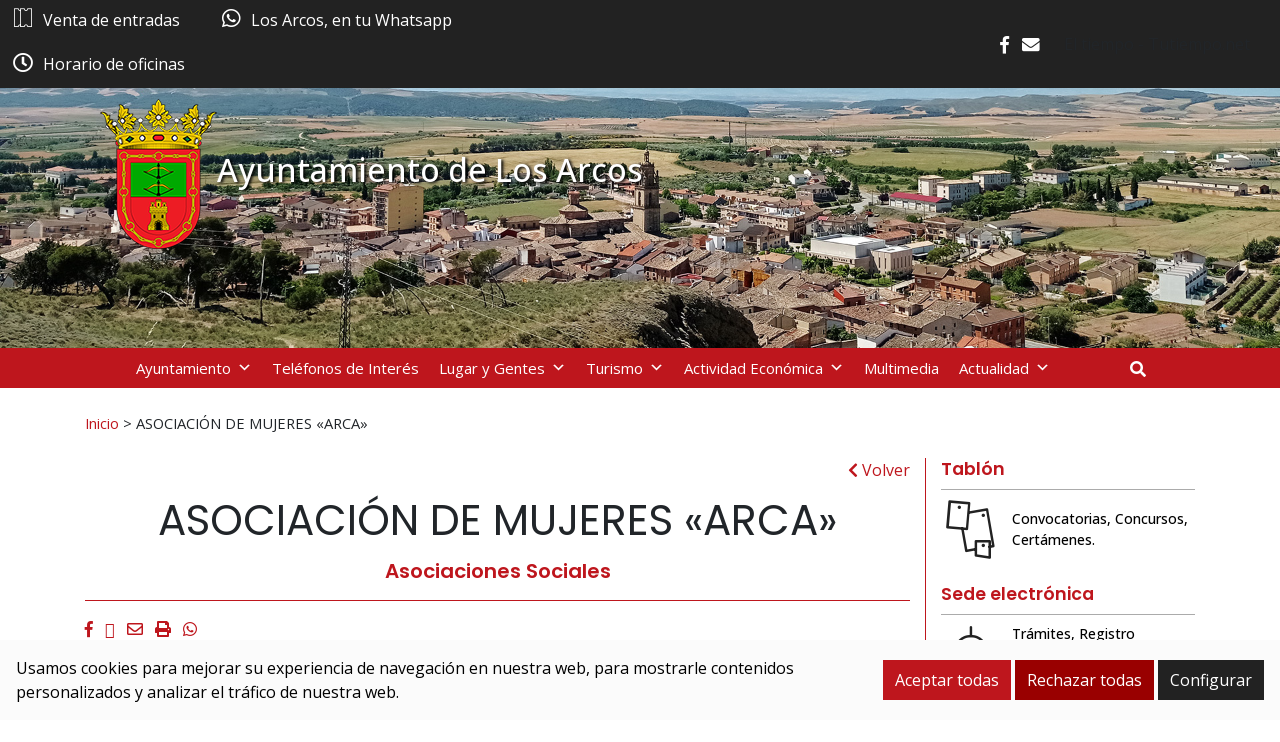

--- FILE ---
content_type: text/html; charset=UTF-8
request_url: https://www.losarcos.es/asociacion-de-mujeres-arca/
body_size: 15362
content:
<!DOCTYPE html><html
lang=es-ES><head><style>img.lazy{min-height:1px}</style><link
rel=preload href=https://www.losarcos.es/wp-content/plugins/w3-total-cache/pub/js/lazyload.min.js as=script><meta
charset="UTF-8"><meta
name="viewport" content="width=device-width, initial-scale=1"><link
rel=profile href=https://gmpg.org/xfn/11><meta
name='robots' content='index, follow, max-image-preview:large, max-snippet:-1, max-video-preview:-1'><link
rel=alternate hreflang=es href=https://www.losarcos.es/asociacion-de-mujeres-arca/ ><link
rel=alternate hreflang=x-default href=https://www.losarcos.es/asociacion-de-mujeres-arca/ ><style>/*<![CDATA[*/:root {
            --portales-animsa-primary: #be161d;
            --portales-animsa-secondary: #222222;
            --portales-animsa-primary-alt: ;
            --portales-animsa-secondary-alt: ;
            --portales-animsa-background-color: ;

            --portales-animsa-titulos: #be161d;
            --portales-animsa-titulos_hover: #222222;
            --portales-animsa-secciones: #be161d;
            --portales-animsa-fechas: #222222;
            --portales-animsa-iconos: #222222;
            --portales-animsa-iconosmm: #000000;
            --portales-animsa-lineas: #be161d;
            --portales-animsa-enlaces: #be161d;
            --portales-animsa-enlaces_hover: #222222;
            --portales-animsa-enlaces_pie: #ffffff;
            --portales-animsa-enlaces_pie_hover: #be161d;
            --portales-animsa-titulo_widget: #be161d;
            --portales-animsa-contenido_widget: #000000;
            --portales-animsa-menu_color: #be161d;
            --portales-animsa-menu_hover: #222222;
            --portales-animsa-titulo_post: #222222;
            --portales-animsa-entradilla: #be161d;
            --portales-animsa-btn_txt: #ffffff;
            --portales-animsa-btn_bg: #be161d;

            --portales-animsa-header-logo-bg: transparent;
            --portales-animsa-top-sidebar-bg-color: transparent;
            --portales-animsa-menu-bg-color: transparent;
            --portales-animsa-menu-text-color: #000000;
            --portales-animsa-logo-contianer-bg-image: url();
            --portales-animsa-menu-text-color-hover: ;
            --portales-animsa-menu-bg-color-hover: ;

            --portales-animsa-selector-idiomas: url(18142);
            --portales-animsa-font-titles: Poppins, sans-serif, system-ui;
            --portales-animsa-font-txt: Open Sans, sans-serif, system-ui;
            --portales-animsa-noticia-destacada: #be161d;

            --portales-animsa-titulo-avisos: #be161d;

        --portales-animsa-child-fondo_port: #fbfbfb;--portales-animsa-child-destacados: #be161d;--portales-animsa-child-enlaces_hover: #222222;--portales-animsa-child-menu: #be161d;--portales-animsa-child-secundario: #222222;--portales-animsa-child-lineas: #be161d;--portales-animsa-child-imagen: url(https://www.losarcos.es/wp-content/uploads/2022/09/cabecera1p.jpg);--portales-animsa-child-text_haeder_widget: #ffffff;--portales-animsa-child-destacados: #222222;--portales-animsa-child-pie: #222222;--portales-animsa-child-pie2: #222222;--portales-animsa-child-calendario: #222222;--portales-animsa-child-cabecera: rgba( 0,0,0,0.6 );--portales-animsa-child-bbuscador: #be161d;--portales-animsa-child-ico_alcalde: #be161d;--portales-animsa-child-principal: #be161d;--portales-animsa-child-principal_hover: #222222;--portales-animsa-child-fondo_banner: #222222;--portales-animsa-child-texto_banner: #ffffff;        }/*]]>*/</style><title>ASOCIACIÓN DE MUJERES &quot;ARCA&quot; - Ayuntamiento de Los Arcos</title><link
rel=canonical href=https://www.losarcos.es/asociacion-de-mujeres-arca/ ><meta
property="og:locale" content="es_ES"><meta
property="og:type" content="article"><meta
property="og:title" content="ASOCIACIÓN DE MUJERES &quot;ARCA&quot; - Ayuntamiento de Los Arcos"><meta
property="og:description" content="Número de socias: 97. Presidenta: Merche Bretón García de G. Esta Asociación se crea en mayo de 1996, a raíz de unas Jornadas impartidas por el Instituto Navarro de la Mujer. Las Jornadas despertaron una inquietud entre la población femenina, sintiendo la necesidad de realizar otras actividades además de las propias de ama de casa, y con [&hellip;]"><meta
property="og:url" content="https://www.losarcos.es/asociacion-de-mujeres-arca/"><meta
property="og:site_name" content="Ayuntamiento de Los Arcos"><meta
property="article:published_time" content="2013-04-05T09:32:56+00:00"><meta
property="article:modified_time" content="2019-09-10T07:25:23+00:00"><meta
name="twitter:card" content="summary_large_image"><meta
name="twitter:label1" content="Escrito por"><meta
name="twitter:data1" content=""><meta
name="twitter:label2" content="Tiempo de lectura"><meta
name="twitter:data2" content="1 minuto"> <script type=application/ld+json class=yoast-schema-graph>{"@context":"https://schema.org","@graph":[{"@type":"WebPage","@id":"https://www.losarcos.es/asociacion-de-mujeres-arca/","url":"https://www.losarcos.es/asociacion-de-mujeres-arca/","name":"ASOCIACIÓN DE MUJERES \"ARCA\" - Ayuntamiento de Los Arcos","isPartOf":{"@id":"https://www.losarcos.es/#website"},"datePublished":"2013-04-05T09:32:56+00:00","dateModified":"2019-09-10T07:25:23+00:00","author":{"@id":""},"breadcrumb":{"@id":"https://www.losarcos.es/asociacion-de-mujeres-arca/#breadcrumb"},"inLanguage":"es","potentialAction":[{"@type":"ReadAction","target":["https://www.losarcos.es/asociacion-de-mujeres-arca/"]}]},{"@type":"BreadcrumbList","@id":"https://www.losarcos.es/asociacion-de-mujeres-arca/#breadcrumb","itemListElement":[{"@type":"ListItem","position":1,"name":"Portada","item":"https://www.losarcos.es/"},{"@type":"ListItem","position":2,"name":"ASOCIACIÓN DE MUJERES «ARCA»"}]},{"@type":"WebSite","@id":"https://www.losarcos.es/#website","url":"https://www.losarcos.es/","name":"Ayuntamiento de Los Arcos","description":"Sitio web del Ayuntamiento de Los Arcos","potentialAction":[{"@type":"SearchAction","target":{"@type":"EntryPoint","urlTemplate":"https://www.losarcos.es/?s={search_term_string}"},"query-input":"required name=search_term_string"}],"inLanguage":"es"},{"@type":"Person","@id":"","url":"https://www.losarcos.es/author/"}]}</script> <link
rel=dns-prefetch href=//fonts.googleapis.com>
 <script src="//www.googletagmanager.com/gtag/js?id=G-QG21R349DY"  data-cfasync=false data-wpfc-render=false async></script> <script data-cfasync=false data-wpfc-render=false>var em_version = '8.11.1';
				var em_track_user = true;
				var em_no_track_reason = '';
								var ExactMetricsDefaultLocations = {"page_location":"https:\/\/www.losarcos.es\/asociacion-de-mujeres-arca\/","page_referrer":"https:\/\/www.losarcos.es\/lugar-y-gentes\/organizaciones-y-asociaciones\/sociales\/"};
								if ( typeof ExactMetricsPrivacyGuardFilter === 'function' ) {
					var ExactMetricsLocations = (typeof ExactMetricsExcludeQuery === 'object') ? ExactMetricsPrivacyGuardFilter( ExactMetricsExcludeQuery ) : ExactMetricsPrivacyGuardFilter( ExactMetricsDefaultLocations );
				} else {
					var ExactMetricsLocations = (typeof ExactMetricsExcludeQuery === 'object') ? ExactMetricsExcludeQuery : ExactMetricsDefaultLocations;
				}

								var disableStrs = [
										'ga-disable-G-QG21R349DY',
									];

				/* Function to detect opted out users */
				function __gtagTrackerIsOptedOut() {
					for (var index = 0; index < disableStrs.length; index++) {
						if (document.cookie.indexOf(disableStrs[index] + '=true') > -1) {
							return true;
						}
					}

					return false;
				}

				/* Disable tracking if the opt-out cookie exists. */
				if (__gtagTrackerIsOptedOut()) {
					for (var index = 0; index < disableStrs.length; index++) {
						window[disableStrs[index]] = true;
					}
				}

				/* Opt-out function */
				function __gtagTrackerOptout() {
					for (var index = 0; index < disableStrs.length; index++) {
						document.cookie = disableStrs[index] + '=true; expires=Thu, 31 Dec 2099 23:59:59 UTC; path=/';
						window[disableStrs[index]] = true;
					}
				}

				if ('undefined' === typeof gaOptout) {
					function gaOptout() {
						__gtagTrackerOptout();
					}
				}
								window.dataLayer = window.dataLayer || [];

				window.ExactMetricsDualTracker = {
					helpers: {},
					trackers: {},
				};
				if (em_track_user) {
					function __gtagDataLayer() {
						dataLayer.push(arguments);
					}

					function __gtagTracker(type, name, parameters) {
						if (!parameters) {
							parameters = {};
						}

						if (parameters.send_to) {
							__gtagDataLayer.apply(null, arguments);
							return;
						}

						if (type === 'event') {
														parameters.send_to = exactmetrics_frontend.v4_id;
							var hookName = name;
							if (typeof parameters['event_category'] !== 'undefined') {
								hookName = parameters['event_category'] + ':' + name;
							}

							if (typeof ExactMetricsDualTracker.trackers[hookName] !== 'undefined') {
								ExactMetricsDualTracker.trackers[hookName](parameters);
							} else {
								__gtagDataLayer('event', name, parameters);
							}
							
						} else {
							__gtagDataLayer.apply(null, arguments);
						}
					}

					__gtagTracker('js', new Date());
					__gtagTracker('set', {
						'developer_id.dNDMyYj': true,
											});
					if ( ExactMetricsLocations.page_location ) {
						__gtagTracker('set', ExactMetricsLocations);
					}
										__gtagTracker('config', 'G-QG21R349DY', {"forceSSL":"true","link_attribution":"true"} );
										window.gtag = __gtagTracker;										(function () {
						/* https://developers.google.com/analytics/devguides/collection/analyticsjs/ */
						/* ga and __gaTracker compatibility shim. */
						var noopfn = function () {
							return null;
						};
						var newtracker = function () {
							return new Tracker();
						};
						var Tracker = function () {
							return null;
						};
						var p = Tracker.prototype;
						p.get = noopfn;
						p.set = noopfn;
						p.send = function () {
							var args = Array.prototype.slice.call(arguments);
							args.unshift('send');
							__gaTracker.apply(null, args);
						};
						var __gaTracker = function () {
							var len = arguments.length;
							if (len === 0) {
								return;
							}
							var f = arguments[len - 1];
							if (typeof f !== 'object' || f === null || typeof f.hitCallback !== 'function') {
								if ('send' === arguments[0]) {
									var hitConverted, hitObject = false, action;
									if ('event' === arguments[1]) {
										if ('undefined' !== typeof arguments[3]) {
											hitObject = {
												'eventAction': arguments[3],
												'eventCategory': arguments[2],
												'eventLabel': arguments[4],
												'value': arguments[5] ? arguments[5] : 1,
											}
										}
									}
									if ('pageview' === arguments[1]) {
										if ('undefined' !== typeof arguments[2]) {
											hitObject = {
												'eventAction': 'page_view',
												'page_path': arguments[2],
											}
										}
									}
									if (typeof arguments[2] === 'object') {
										hitObject = arguments[2];
									}
									if (typeof arguments[5] === 'object') {
										Object.assign(hitObject, arguments[5]);
									}
									if ('undefined' !== typeof arguments[1].hitType) {
										hitObject = arguments[1];
										if ('pageview' === hitObject.hitType) {
											hitObject.eventAction = 'page_view';
										}
									}
									if (hitObject) {
										action = 'timing' === arguments[1].hitType ? 'timing_complete' : hitObject.eventAction;
										hitConverted = mapArgs(hitObject);
										__gtagTracker('event', action, hitConverted);
									}
								}
								return;
							}

							function mapArgs(args) {
								var arg, hit = {};
								var gaMap = {
									'eventCategory': 'event_category',
									'eventAction': 'event_action',
									'eventLabel': 'event_label',
									'eventValue': 'event_value',
									'nonInteraction': 'non_interaction',
									'timingCategory': 'event_category',
									'timingVar': 'name',
									'timingValue': 'value',
									'timingLabel': 'event_label',
									'page': 'page_path',
									'location': 'page_location',
									'title': 'page_title',
									'referrer' : 'page_referrer',
								};
								for (arg in args) {
																		if (!(!args.hasOwnProperty(arg) || !gaMap.hasOwnProperty(arg))) {
										hit[gaMap[arg]] = args[arg];
									} else {
										hit[arg] = args[arg];
									}
								}
								return hit;
							}

							try {
								f.hitCallback();
							} catch (ex) {
							}
						};
						__gaTracker.create = newtracker;
						__gaTracker.getByName = newtracker;
						__gaTracker.getAll = function () {
							return [];
						};
						__gaTracker.remove = noopfn;
						__gaTracker.loaded = true;
						window['__gaTracker'] = __gaTracker;
					})();
									} else {
										console.log("");
					(function () {
						function __gtagTracker() {
							return null;
						}

						window['__gtagTracker'] = __gtagTracker;
						window['gtag'] = __gtagTracker;
					})();
									}</script>  <script>/*<![CDATA[*/window._wpemojiSettings = {"baseUrl":"https:\/\/s.w.org\/images\/core\/emoji\/14.0.0\/72x72\/","ext":".png","svgUrl":"https:\/\/s.w.org\/images\/core\/emoji\/14.0.0\/svg\/","svgExt":".svg","source":{"concatemoji":"https:\/\/www.losarcos.es\/wp-includes\/js\/wp-emoji-release.min.js"}};
/*! This file is auto-generated */
!function(i,n){var o,s,e;function c(e){try{var t={supportTests:e,timestamp:(new Date).valueOf()};sessionStorage.setItem(o,JSON.stringify(t))}catch(e){}}function p(e,t,n){e.clearRect(0,0,e.canvas.width,e.canvas.height),e.fillText(t,0,0);var t=new Uint32Array(e.getImageData(0,0,e.canvas.width,e.canvas.height).data),r=(e.clearRect(0,0,e.canvas.width,e.canvas.height),e.fillText(n,0,0),new Uint32Array(e.getImageData(0,0,e.canvas.width,e.canvas.height).data));return t.every(function(e,t){return e===r[t]})}function u(e,t,n){switch(t){case"flag":return n(e,"\ud83c\udff3\ufe0f\u200d\u26a7\ufe0f","\ud83c\udff3\ufe0f\u200b\u26a7\ufe0f")?!1:!n(e,"\ud83c\uddfa\ud83c\uddf3","\ud83c\uddfa\u200b\ud83c\uddf3")&&!n(e,"\ud83c\udff4\udb40\udc67\udb40\udc62\udb40\udc65\udb40\udc6e\udb40\udc67\udb40\udc7f","\ud83c\udff4\u200b\udb40\udc67\u200b\udb40\udc62\u200b\udb40\udc65\u200b\udb40\udc6e\u200b\udb40\udc67\u200b\udb40\udc7f");case"emoji":return!n(e,"\ud83e\udef1\ud83c\udffb\u200d\ud83e\udef2\ud83c\udfff","\ud83e\udef1\ud83c\udffb\u200b\ud83e\udef2\ud83c\udfff")}return!1}function f(e,t,n){var r="undefined"!=typeof WorkerGlobalScope&&self instanceof WorkerGlobalScope?new OffscreenCanvas(300,150):i.createElement("canvas"),a=r.getContext("2d",{willReadFrequently:!0}),o=(a.textBaseline="top",a.font="600 32px Arial",{});return e.forEach(function(e){o[e]=t(a,e,n)}),o}function t(e){var t=i.createElement("script");t.src=e,t.defer=!0,i.head.appendChild(t)}"undefined"!=typeof Promise&&(o="wpEmojiSettingsSupports",s=["flag","emoji"],n.supports={everything:!0,everythingExceptFlag:!0},e=new Promise(function(e){i.addEventListener("DOMContentLoaded",e,{once:!0})}),new Promise(function(t){var n=function(){try{var e=JSON.parse(sessionStorage.getItem(o));if("object"==typeof e&&"number"==typeof e.timestamp&&(new Date).valueOf()<e.timestamp+604800&&"object"==typeof e.supportTests)return e.supportTests}catch(e){}return null}();if(!n){if("undefined"!=typeof Worker&&"undefined"!=typeof OffscreenCanvas&&"undefined"!=typeof URL&&URL.createObjectURL&&"undefined"!=typeof Blob)try{var e="postMessage("+f.toString()+"("+[JSON.stringify(s),u.toString(),p.toString()].join(",")+"));",r=new Blob([e],{type:"text/javascript"}),a=new Worker(URL.createObjectURL(r),{name:"wpTestEmojiSupports"});return void(a.onmessage=function(e){c(n=e.data),a.terminate(),t(n)})}catch(e){}c(n=f(s,u,p))}t(n)}).then(function(e){for(var t in e)n.supports[t]=e[t],n.supports.everything=n.supports.everything&&n.supports[t],"flag"!==t&&(n.supports.everythingExceptFlag=n.supports.everythingExceptFlag&&n.supports[t]);n.supports.everythingExceptFlag=n.supports.everythingExceptFlag&&!n.supports.flag,n.DOMReady=!1,n.readyCallback=function(){n.DOMReady=!0}}).then(function(){return e}).then(function(){var e;n.supports.everything||(n.readyCallback(),(e=n.source||{}).concatemoji?t(e.concatemoji):e.wpemoji&&e.twemoji&&(t(e.twemoji),t(e.wpemoji)))}))}((window,document),window._wpemojiSettings);/*]]>*/</script> <style id=wp-emoji-styles-inline-css>img.wp-smiley, img.emoji {
		display: inline !important;
		border: none !important;
		box-shadow: none !important;
		height: 1em !important;
		width: 1em !important;
		margin: 0 0.07em !important;
		vertical-align: -0.1em !important;
		background: none !important;
		padding: 0 !important;
	}</style><link
rel=stylesheet href=https://www.losarcos.es/wp-content/cache/minify/9c93e.css media=all><style id=classic-theme-styles-inline-css>/*! This file is auto-generated */
.wp-block-button__link{color:#fff;background-color:#32373c;border-radius:9999px;box-shadow:none;text-decoration:none;padding:calc(.667em + 2px) calc(1.333em + 2px);font-size:1.125em}.wp-block-file__button{background:#32373c;color:#fff;text-decoration:none}</style><style id=global-styles-inline-css>/*<![CDATA[*/body{--wp--preset--color--black: #000000;--wp--preset--color--cyan-bluish-gray: #abb8c3;--wp--preset--color--white: #ffffff;--wp--preset--color--pale-pink: #f78da7;--wp--preset--color--vivid-red: #cf2e2e;--wp--preset--color--luminous-vivid-orange: #ff6900;--wp--preset--color--luminous-vivid-amber: #fcb900;--wp--preset--color--light-green-cyan: #7bdcb5;--wp--preset--color--vivid-green-cyan: #00d084;--wp--preset--color--pale-cyan-blue: #8ed1fc;--wp--preset--color--vivid-cyan-blue: #0693e3;--wp--preset--color--vivid-purple: #9b51e0;--wp--preset--gradient--vivid-cyan-blue-to-vivid-purple: linear-gradient(135deg,rgba(6,147,227,1) 0%,rgb(155,81,224) 100%);--wp--preset--gradient--light-green-cyan-to-vivid-green-cyan: linear-gradient(135deg,rgb(122,220,180) 0%,rgb(0,208,130) 100%);--wp--preset--gradient--luminous-vivid-amber-to-luminous-vivid-orange: linear-gradient(135deg,rgba(252,185,0,1) 0%,rgba(255,105,0,1) 100%);--wp--preset--gradient--luminous-vivid-orange-to-vivid-red: linear-gradient(135deg,rgba(255,105,0,1) 0%,rgb(207,46,46) 100%);--wp--preset--gradient--very-light-gray-to-cyan-bluish-gray: linear-gradient(135deg,rgb(238,238,238) 0%,rgb(169,184,195) 100%);--wp--preset--gradient--cool-to-warm-spectrum: linear-gradient(135deg,rgb(74,234,220) 0%,rgb(151,120,209) 20%,rgb(207,42,186) 40%,rgb(238,44,130) 60%,rgb(251,105,98) 80%,rgb(254,248,76) 100%);--wp--preset--gradient--blush-light-purple: linear-gradient(135deg,rgb(255,206,236) 0%,rgb(152,150,240) 100%);--wp--preset--gradient--blush-bordeaux: linear-gradient(135deg,rgb(254,205,165) 0%,rgb(254,45,45) 50%,rgb(107,0,62) 100%);--wp--preset--gradient--luminous-dusk: linear-gradient(135deg,rgb(255,203,112) 0%,rgb(199,81,192) 50%,rgb(65,88,208) 100%);--wp--preset--gradient--pale-ocean: linear-gradient(135deg,rgb(255,245,203) 0%,rgb(182,227,212) 50%,rgb(51,167,181) 100%);--wp--preset--gradient--electric-grass: linear-gradient(135deg,rgb(202,248,128) 0%,rgb(113,206,126) 100%);--wp--preset--gradient--midnight: linear-gradient(135deg,rgb(2,3,129) 0%,rgb(40,116,252) 100%);--wp--preset--font-size--small: 13px;--wp--preset--font-size--medium: 20px;--wp--preset--font-size--large: 36px;--wp--preset--font-size--x-large: 42px;--wp--preset--spacing--20: 0.44rem;--wp--preset--spacing--30: 0.67rem;--wp--preset--spacing--40: 1rem;--wp--preset--spacing--50: 1.5rem;--wp--preset--spacing--60: 2.25rem;--wp--preset--spacing--70: 3.38rem;--wp--preset--spacing--80: 5.06rem;--wp--preset--shadow--natural: 6px 6px 9px rgba(0, 0, 0, 0.2);--wp--preset--shadow--deep: 12px 12px 50px rgba(0, 0, 0, 0.4);--wp--preset--shadow--sharp: 6px 6px 0px rgba(0, 0, 0, 0.2);--wp--preset--shadow--outlined: 6px 6px 0px -3px rgba(255, 255, 255, 1), 6px 6px rgba(0, 0, 0, 1);--wp--preset--shadow--crisp: 6px 6px 0px rgba(0, 0, 0, 1);}:where(.is-layout-flex){gap: 0.5em;}:where(.is-layout-grid){gap: 0.5em;}body .is-layout-flow > .alignleft{float: left;margin-inline-start: 0;margin-inline-end: 2em;}body .is-layout-flow > .alignright{float: right;margin-inline-start: 2em;margin-inline-end: 0;}body .is-layout-flow > .aligncenter{margin-left: auto !important;margin-right: auto !important;}body .is-layout-constrained > .alignleft{float: left;margin-inline-start: 0;margin-inline-end: 2em;}body .is-layout-constrained > .alignright{float: right;margin-inline-start: 2em;margin-inline-end: 0;}body .is-layout-constrained > .aligncenter{margin-left: auto !important;margin-right: auto !important;}body .is-layout-constrained > :where(:not(.alignleft):not(.alignright):not(.alignfull)){max-width: var(--wp--style--global--content-size);margin-left: auto !important;margin-right: auto !important;}body .is-layout-constrained > .alignwide{max-width: var(--wp--style--global--wide-size);}body .is-layout-flex{display: flex;}body .is-layout-flex{flex-wrap: wrap;align-items: center;}body .is-layout-flex > *{margin: 0;}body .is-layout-grid{display: grid;}body .is-layout-grid > *{margin: 0;}:where(.wp-block-columns.is-layout-flex){gap: 2em;}:where(.wp-block-columns.is-layout-grid){gap: 2em;}:where(.wp-block-post-template.is-layout-flex){gap: 1.25em;}:where(.wp-block-post-template.is-layout-grid){gap: 1.25em;}.has-black-color{color: var(--wp--preset--color--black) !important;}.has-cyan-bluish-gray-color{color: var(--wp--preset--color--cyan-bluish-gray) !important;}.has-white-color{color: var(--wp--preset--color--white) !important;}.has-pale-pink-color{color: var(--wp--preset--color--pale-pink) !important;}.has-vivid-red-color{color: var(--wp--preset--color--vivid-red) !important;}.has-luminous-vivid-orange-color{color: var(--wp--preset--color--luminous-vivid-orange) !important;}.has-luminous-vivid-amber-color{color: var(--wp--preset--color--luminous-vivid-amber) !important;}.has-light-green-cyan-color{color: var(--wp--preset--color--light-green-cyan) !important;}.has-vivid-green-cyan-color{color: var(--wp--preset--color--vivid-green-cyan) !important;}.has-pale-cyan-blue-color{color: var(--wp--preset--color--pale-cyan-blue) !important;}.has-vivid-cyan-blue-color{color: var(--wp--preset--color--vivid-cyan-blue) !important;}.has-vivid-purple-color{color: var(--wp--preset--color--vivid-purple) !important;}.has-black-background-color{background-color: var(--wp--preset--color--black) !important;}.has-cyan-bluish-gray-background-color{background-color: var(--wp--preset--color--cyan-bluish-gray) !important;}.has-white-background-color{background-color: var(--wp--preset--color--white) !important;}.has-pale-pink-background-color{background-color: var(--wp--preset--color--pale-pink) !important;}.has-vivid-red-background-color{background-color: var(--wp--preset--color--vivid-red) !important;}.has-luminous-vivid-orange-background-color{background-color: var(--wp--preset--color--luminous-vivid-orange) !important;}.has-luminous-vivid-amber-background-color{background-color: var(--wp--preset--color--luminous-vivid-amber) !important;}.has-light-green-cyan-background-color{background-color: var(--wp--preset--color--light-green-cyan) !important;}.has-vivid-green-cyan-background-color{background-color: var(--wp--preset--color--vivid-green-cyan) !important;}.has-pale-cyan-blue-background-color{background-color: var(--wp--preset--color--pale-cyan-blue) !important;}.has-vivid-cyan-blue-background-color{background-color: var(--wp--preset--color--vivid-cyan-blue) !important;}.has-vivid-purple-background-color{background-color: var(--wp--preset--color--vivid-purple) !important;}.has-black-border-color{border-color: var(--wp--preset--color--black) !important;}.has-cyan-bluish-gray-border-color{border-color: var(--wp--preset--color--cyan-bluish-gray) !important;}.has-white-border-color{border-color: var(--wp--preset--color--white) !important;}.has-pale-pink-border-color{border-color: var(--wp--preset--color--pale-pink) !important;}.has-vivid-red-border-color{border-color: var(--wp--preset--color--vivid-red) !important;}.has-luminous-vivid-orange-border-color{border-color: var(--wp--preset--color--luminous-vivid-orange) !important;}.has-luminous-vivid-amber-border-color{border-color: var(--wp--preset--color--luminous-vivid-amber) !important;}.has-light-green-cyan-border-color{border-color: var(--wp--preset--color--light-green-cyan) !important;}.has-vivid-green-cyan-border-color{border-color: var(--wp--preset--color--vivid-green-cyan) !important;}.has-pale-cyan-blue-border-color{border-color: var(--wp--preset--color--pale-cyan-blue) !important;}.has-vivid-cyan-blue-border-color{border-color: var(--wp--preset--color--vivid-cyan-blue) !important;}.has-vivid-purple-border-color{border-color: var(--wp--preset--color--vivid-purple) !important;}.has-vivid-cyan-blue-to-vivid-purple-gradient-background{background: var(--wp--preset--gradient--vivid-cyan-blue-to-vivid-purple) !important;}.has-light-green-cyan-to-vivid-green-cyan-gradient-background{background: var(--wp--preset--gradient--light-green-cyan-to-vivid-green-cyan) !important;}.has-luminous-vivid-amber-to-luminous-vivid-orange-gradient-background{background: var(--wp--preset--gradient--luminous-vivid-amber-to-luminous-vivid-orange) !important;}.has-luminous-vivid-orange-to-vivid-red-gradient-background{background: var(--wp--preset--gradient--luminous-vivid-orange-to-vivid-red) !important;}.has-very-light-gray-to-cyan-bluish-gray-gradient-background{background: var(--wp--preset--gradient--very-light-gray-to-cyan-bluish-gray) !important;}.has-cool-to-warm-spectrum-gradient-background{background: var(--wp--preset--gradient--cool-to-warm-spectrum) !important;}.has-blush-light-purple-gradient-background{background: var(--wp--preset--gradient--blush-light-purple) !important;}.has-blush-bordeaux-gradient-background{background: var(--wp--preset--gradient--blush-bordeaux) !important;}.has-luminous-dusk-gradient-background{background: var(--wp--preset--gradient--luminous-dusk) !important;}.has-pale-ocean-gradient-background{background: var(--wp--preset--gradient--pale-ocean) !important;}.has-electric-grass-gradient-background{background: var(--wp--preset--gradient--electric-grass) !important;}.has-midnight-gradient-background{background: var(--wp--preset--gradient--midnight) !important;}.has-small-font-size{font-size: var(--wp--preset--font-size--small) !important;}.has-medium-font-size{font-size: var(--wp--preset--font-size--medium) !important;}.has-large-font-size{font-size: var(--wp--preset--font-size--large) !important;}.has-x-large-font-size{font-size: var(--wp--preset--font-size--x-large) !important;}
.wp-block-navigation a:where(:not(.wp-element-button)){color: inherit;}
:where(.wp-block-post-template.is-layout-flex){gap: 1.25em;}:where(.wp-block-post-template.is-layout-grid){gap: 1.25em;}
:where(.wp-block-columns.is-layout-flex){gap: 2em;}:where(.wp-block-columns.is-layout-grid){gap: 2em;}
.wp-block-pullquote{font-size: 1.5em;line-height: 1.6;}/*]]>*/</style><link
rel=stylesheet href=https://www.losarcos.es/wp-content/cache/minify/38360.css media=all><link
rel=stylesheet id=mimetypes-link-icons-css href='https://www.losarcos.es/wp-content/plugins/mimetypes-link-icons/css/style.php?cssvars=bXRsaV9oZWlnaHQ9MTYmbXRsaV9pbWFnZV90eXBlPXBuZyZtdGxpX2xlZnRvcnJpZ2h0PWxlZnQmYWN0aXZlX3R5cGVzPXBkZg%3D' type=text/css media=all><link
rel=stylesheet href=https://www.losarcos.es/wp-content/cache/minify/56c5b.css media=all><link
rel=stylesheet id=google-fonts-css href='https://fonts.googleapis.com/css?family=Poppins%3A300%2C300italic%2Cregular%2Citalic%2C500%2C500italic%2C600%2C600italic%2C700%2C700italic%2C800%2C800italic%2C900%3D%7COpen+Sans%3A300%2Cregular%2C500%2C600%2C700%2C800%2C300italic%2Citalic%2C500italic%2C600italic%2C700italic%2C800italic%3D' type=text/css media=all><link
rel=stylesheet href=https://www.losarcos.es/wp-content/cache/minify/b585f.css media=all> <script id=wpml-cookie-js-extra>var wpml_cookies = {"wp-wpml_current_language":{"value":"es","expires":1,"path":"\/"}};
var wpml_cookies = {"wp-wpml_current_language":{"value":"es","expires":1,"path":"\/"}};</script> <script src=https://www.losarcos.es/wp-content/plugins/sitepress-multilingual-cms/res/js/cookies/language-cookie.js id=wpml-cookie-js defer=defer data-wp-strategy=defer></script> <script src=https://www.losarcos.es/wp-content/plugins/google-analytics-dashboard-for-wp/assets/js/frontend-gtag.min.js id=exactmetrics-frontend-script-js async=async data-wp-strategy=async></script> <script data-cfasync=false data-wpfc-render=false id=exactmetrics-frontend-script-js-extra>var exactmetrics_frontend = {"js_events_tracking":"true","download_extensions":"doc,pdf,ppt,zip,xls,docx,pptx,xlsx","inbound_paths":"[{\"path\":\"\\\/go\\\/\",\"label\":\"affiliate\"},{\"path\":\"\\\/recommend\\\/\",\"label\":\"affiliate\"}]","home_url":"https:\/\/www.losarcos.es","hash_tracking":"false","v4_id":"G-QG21R349DY"};</script> <script src=https://www.losarcos.es/wp-includes/js/jquery/jquery.min.js id=jquery-core-js></script> <script src=https://www.losarcos.es/wp-includes/js/jquery/jquery-migrate.min.js id=jquery-migrate-js></script> <link
rel=https://api.w.org/ href=https://www.losarcos.es/wp-json/ ><link
rel=alternate type=application/json href=https://www.losarcos.es/wp-json/wp/v2/posts/170><link
rel=EditURI type=application/rsd+xml title=RSD href=https://www.losarcos.es/xmlrpc.php?rsd><link
rel=shortlink href='https://www.losarcos.es/?p=170'><link
rel=alternate type=application/json+oembed href="https://www.losarcos.es/wp-json/oembed/1.0/embed?url=https%3A%2F%2Fwww.losarcos.es%2Fasociacion-de-mujeres-arca%2F"><link
rel=alternate type=text/xml+oembed href="https://www.losarcos.es/wp-json/oembed/1.0/embed?url=https%3A%2F%2Fwww.losarcos.es%2Fasociacion-de-mujeres-arca%2F&#038;format=xml"><meta
name="generator" content="WPML ver:4.6.9 stt:2;"><style>/*<![CDATA[*/html:root {
            --cookies-animsa-background: #fbfbfb;--cookies-animsa-background-text: #000000;--cookies-animsa-primary: #be161d;--cookies-animsa-primary-text: #FFFFFF;--cookies-animsa-reject: #990000;--cookies-animsa-reject-text: #FFFFFF;--cookies-animsa-config: #222222;--cookies-animsa-config-text: #FFFFFF;            }/*]]>*/</style><meta
property="og:locale" content="es"><meta
property="og:site_name" content="Ayuntamiento de Los Arcos"><meta
property="og:url" content="https://www.losarcos.es/asociacion-de-mujeres-arca/"><meta
property="og:type" content="article"><meta
property="og:title" content="ASOCIACIÓN DE MUJERES «ARCA»"><meta
property="og:description" content="Número de socias: 97.Presidenta: Merche Bretón García de G.Est..."><meta
property="og:image" content="https://www.losarcos.es/wp-content/uploads/2022/10/Escudo_peq3.png"><meta
name="twitter:card" content="summary_large_image"><meta
name="twitter:description" content="Número de socias: 97.Presidenta: Merche Bretón García de G.Est..."><meta
name="twitter:title" content="ASOCIACIÓN DE MUJERES «ARCA»"><meta
name="twitter:image" content="https://www.losarcos.es/wp-content/uploads/2022/10/Escudo_peq3.png"><link
rel=icon href=https://www.losarcos.es/wp-content/uploads/2022/10/cropped-favicon_losarcos-32x32.png sizes=32x32><link
rel=icon href=https://www.losarcos.es/wp-content/uploads/2022/10/cropped-favicon_losarcos-192x192.png sizes=192x192><link
rel=apple-touch-icon href=https://www.losarcos.es/wp-content/uploads/2022/10/cropped-favicon_losarcos-180x180.png><meta
name="msapplication-TileImage" content="https://www.losarcos.es/wp-content/uploads/2022/10/cropped-favicon_losarcos-270x270.png"><style id=wp-custom-css>.container-transparency {
    background-color: transparent !important;
}

#logo h1 {
    color: #ffffff !important;
    text-shadow: -1px -1px 1px rgb(255 255 255 / 10%), 2px 1px 3px rgb(0 0 0);
   
}</style><style>/** Mega Menu CSS: fs **/</style></head><body
data-rsssl=1 class="post-template-default single single-post postid-170 single-format-standard mega-menu-animsa-menu">
<a
class="skip-link sr-only" href=#content>Ir al contenido</a><header
class="text-center header-child"><div
class="container-image container-fluid"><div
class="row container-transparency"><div
id=widgets-top class=has-left-sidebar><div
class="w-100 row justify-content-between"><div
class="col-12 col-md"><div
class="top-sidebar top-left-sidebar"><aside
id=custom_html-4 class="widget_text widget widget_custom_html"><div
class="textwidget custom-html-widget"><a
target=_blank class="btn btn-primaryp" href=https://es.patronbase.com/_LosArcos/Productions rel=noopener><p
style="color:white !important;margin-bottom:0.3em !important;"><span
style="color:white !important;font-size: 20px !important;padding-right: 0.5em;" class=icon-entradas></span>Venta de entradas</p></a></div></aside><aside
id=custom_html-2 class="widget_text widget widget_custom_html"><div
class="textwidget custom-html-widget"><a
target=_blank class="btn btn-primaryp" href=https://www.losarcos.es/la-informacion-de-los-arcos-en-tu-whatsapp/ rel=noopener><p
style="color:white !important;margin-bottom:0.3em !important;"><i
style="color:white !important;font-size: 21px !important;padding-right: 0.5em;" class="fab fa-whatsapp"></i>Los Arcos, en tu Whatsapp</p></a></div></aside><aside
id=custom_html-5 class="widget_text widget widget_custom_html"><div
class="textwidget custom-html-widget"><a
target=_blank class="btn btn-primaryp" href=/horario-oficinas-ayuntamiento rel=noopener><p
style="color:white !important;margin-bottom:0.3em !important;margin-top: 0.1em !important;"><i
style="color:white !important;font-size: 20px !important;padding-right: 0.5em;"  class="far fa-clock"></i>Horario de oficinas</p></a></div></aside></div></div><div
class="col-12 col-md"><div
class="top-sidebar top-right-sidebar"><aside
id=rrss_cabecera-3 class="widget widget_widgetrrss"><ul
class="list-inline rrss">
<li
class="rs list-inline-item"><a
href=https://www.facebook.com/culturaricardo class="fa-brands fa-facebook-f" target=_blank><span
class=sr-only>facebook</span></a></li>
<li
class="rs list-inline-item"><a
href=mailto:ayuntamiento@losarcos.es class="fas fa-envelope" target=_blank><span
class=sr-only>contacto</span></a></li></ul></aside><aside
id=custom_html-3 class="widget_text widget widget_custom_html"><div
class="textwidget custom-html-widget"><div
id=TT_Fi1ALxthtz1c8e7U7AujjDjjDWlUMUY2rYEtkZC5q1j>El tiempo - Tutiempo.net</div> <script src=https://www.tutiempo.net/s-widget/l_Fi1ALxthtz1c8e7U7AujjDjjDWlUMUY2rYEtkZC5q1j></script> </div></aside></div></div></div></div><div
class=container><div
id=logo class='col-12 my-4 justify-content-start'>
<a
href=https://www.losarcos.es class='d-flex align-items-center justify-content-center text-left'>
<img
class=lazy src="data:image/svg+xml,%3Csvg%20xmlns='http://www.w3.org/2000/svg'%20viewBox='0%200%20117%20150'%3E%3C/svg%3E" data-src=https://www.losarcos.es/wp-content/uploads/2022/10/Escudo_peq3.png alt='Escudo del Ayuntamiento'><h1 class='h2'>Ayuntamiento de Los Arcos</h1>
</a></div></div></div></div><div
class="container-fluid container-nav contenedor-menu"><div
class=container><div
class=row><div
class="col-md-11 col-10"><div
id=mega-menu-wrap-animsa-menu class=mega-menu-wrap><div
class=mega-menu-toggle><div
class=mega-toggle-blocks-left></div><div
class=mega-toggle-blocks-center></div><div
class=mega-toggle-blocks-right><div
class='mega-toggle-block mega-menu-toggle-animated-block mega-toggle-block-0' id=mega-toggle-block-0><button
aria-label="Toggle Menu" class="mega-toggle-animated mega-toggle-animated-slider" type=button aria-expanded=false>
<span
class=mega-toggle-animated-box>
<span
class=mega-toggle-animated-inner></span>
</span>
</button></div></div></div><ul
id=mega-menu-animsa-menu class="mega-menu max-mega-menu mega-menu-horizontal mega-no-js" data-event=hover_intent data-effect=fade_up data-effect-speed=200 data-effect-mobile=disabled data-effect-speed-mobile=0 data-mobile-force-width=false data-second-click=go data-document-click=collapse data-vertical-behaviour=standard data-breakpoint=768 data-unbind=true data-mobile-state=collapse_all data-hover-intent-timeout=300 data-hover-intent-interval=100><li
class='mega-menu-item mega-menu-item-type-post_type mega-menu-item-object-page mega-menu-item-has-children mega-align-bottom-left mega-menu-flyout mega-menu-item-13926' id=mega-menu-item-13926><a
class=mega-menu-link href=https://www.losarcos.es/ayuntamiento/ aria-haspopup=true aria-expanded=false tabindex=0>Ayuntamiento<span
class=mega-indicator></span></a><ul
class=mega-sub-menu>
<li
class='mega-menu-item mega-menu-item-type-post_type mega-menu-item-object-page mega-menu-item-13927' id=mega-menu-item-13927><a
class=mega-menu-link href=https://www.losarcos.es/ayuntamiento/el-alcalde-responde/ >El alcalde responde</a></li><li
class='mega-menu-item mega-menu-item-type-post_type mega-menu-item-object-page mega-menu-item-has-children mega-menu-item-13929' id=mega-menu-item-13929><a
class=mega-menu-link href=https://www.losarcos.es/ayuntamiento/organizacion-municipal/ aria-haspopup=true aria-expanded=false>Organización Municipal<span
class=mega-indicator></span></a><ul
class=mega-sub-menu>
<li
class='mega-menu-item mega-menu-item-type-post_type mega-menu-item-object-page mega-menu-item-13930' id=mega-menu-item-13930><a
class=mega-menu-link href=https://www.losarcos.es/ayuntamiento/organizacion-municipal/corporacion-municipal/ >Corporación Municipal</a></li><li
class='mega-menu-item mega-menu-item-type-post_type mega-menu-item-object-page mega-menu-item-13931' id=mega-menu-item-13931><a
class=mega-menu-link href=https://www.losarcos.es/ayuntamiento/organizacion-municipal/comisiones-ayuntamiento/ >Comisiones del Ayuntamiento</a></li><li
class='mega-menu-item mega-menu-item-type-post_type mega-menu-item-object-page mega-menu-item-13932' id=mega-menu-item-13932><a
class=mega-menu-link href=https://www.losarcos.es/ayuntamiento/organizacion-municipal/participacion-en-instituciones/ >Participación en Instituciones</a></li></ul>
</li><li
class='mega-menu-item mega-menu-item-type-post_type mega-menu-item-object-page mega-menu-item-13933' id=mega-menu-item-13933><a
class=mega-menu-link href=https://www.losarcos.es/ayuntamiento/presupuesto/ >Presupuesto 2025</a></li><li
class='mega-menu-item mega-menu-item-type-post_type mega-menu-item-object-page mega-menu-item-13934' id=mega-menu-item-13934><a
class=mega-menu-link href=https://www.losarcos.es/ayuntamiento/ordenanzas-municipales/ >Ordenanzas Municipales</a></li><li
class='mega-menu-item mega-menu-item-type-post_type mega-menu-item-object-page mega-menu-item-20578' id=mega-menu-item-20578><a
class=mega-menu-link href=https://www.losarcos.es/ayuntamiento/financiacion-fondos-europeos/ >Financiación Fondos Europeos</a></li><li
class='mega-menu-item mega-menu-item-type-post_type mega-menu-item-object-page mega-menu-item-13935' id=mega-menu-item-13935><a
class=mega-menu-link href=https://www.losarcos.es/ayuntamiento/servicios/ >Servicios</a></li><li
class='mega-menu-item mega-menu-item-type-post_type mega-menu-item-object-page mega-menu-item-13936' id=mega-menu-item-13936><a
class=mega-menu-link href=https://www.losarcos.es/ayuntamiento/guia-de-interes/ >Guía de Interés</a></li><li
class='mega-menu-item mega-menu-item-type-post_type mega-menu-item-object-page mega-menu-item-13937' id=mega-menu-item-13937><a
class=mega-menu-link href=https://www.losarcos.es/ayuntamiento/calendario-del-contribuyente/ >Calendario del Contribuyente</a></li><li
class='mega-menu-item mega-menu-item-type-post_type mega-menu-item-object-page mega-menu-item-13938' id=mega-menu-item-13938><a
class=mega-menu-link href=https://www.losarcos.es/ayuntamiento/hermanamiento/ >Hermanamiento</a></li><li
class='mega-menu-item mega-menu-item-type-post_type mega-menu-item-object-page mega-menu-item-13939' id=mega-menu-item-13939><a
class=mega-menu-link href=https://www.losarcos.es/ayuntamiento/circulares-municipales/ >Circulares Municipales</a></li><li
class='mega-menu-item mega-menu-item-type-post_type mega-menu-item-object-page mega-menu-item-19494' id=mega-menu-item-19494><a
class=mega-menu-link href=https://www.losarcos.es/ayuntamiento/convocatorias-de-plenos/ >Convocatorias de Plenos</a></li><li
class='mega-menu-item mega-menu-item-type-post_type mega-menu-item-object-page mega-menu-item-19493' id=mega-menu-item-19493><a
class=mega-menu-link href=https://www.losarcos.es/ayuntamiento/videos-de-plenos/ >Vídeos de Plenos</a></li><li
class='mega-menu-item mega-menu-item-type-post_type mega-menu-item-object-page mega-menu-item-13940' id=mega-menu-item-13940><a
class=mega-menu-link href=https://www.losarcos.es/ayuntamiento/actas-municipales-de-pleno/ >Actas Municipales de Pleno</a></li><li
class='mega-menu-item mega-menu-item-type-post_type mega-menu-item-object-page mega-menu-item-13941' id=mega-menu-item-13941><a
class=mega-menu-link href=https://www.losarcos.es/ayuntamiento/modelos-de-instancia/ >Modelos de Instancia</a></li><li
class='mega-menu-item mega-menu-item-type-post_type mega-menu-item-object-page mega-menu-item-13942' id=mega-menu-item-13942><a
class=mega-menu-link href=https://www.losarcos.es/ayuntamiento/plan-general-municipal/ >Plan General Municipal</a></li><li
class='mega-menu-item mega-menu-item-type-post_type mega-menu-item-object-page mega-menu-item-13943' id=mega-menu-item-13943><a
class=mega-menu-link href=https://www.losarcos.es/ayuntamiento/proyectos-municipales/ >Proyectos Municipales</a></li><li
class='mega-menu-item mega-menu-item-type-post_type mega-menu-item-object-page mega-menu-item-13944' id=mega-menu-item-13944><a
class=mega-menu-link href=https://www.losarcos.es/ayuntamiento/area-para-la-igualdad/ >Área para la Igualdad</a></li><li
class='mega-menu-item mega-menu-item-type-post_type mega-menu-item-object-page mega-menu-item-13945' id=mega-menu-item-13945><a
class=mega-menu-link href=https://www.losarcos.es/ayuntamiento/el-ayuntamiento-en-los-medios/ >El Ayuntamiento en los medios</a></li><li
class='mega-menu-item mega-menu-item-type-post_type mega-menu-item-object-page mega-menu-item-13947' id=mega-menu-item-13947><a
class=mega-menu-link href=https://www.losarcos.es/ayuntamiento/enlaces/ >Enlaces</a></li></ul>
</li><li
class='mega-menu-item mega-menu-item-type-post_type mega-menu-item-object-page mega-align-bottom-left mega-menu-flyout mega-menu-item-18102' id=mega-menu-item-18102><a
class=mega-menu-link href=https://www.losarcos.es/telefonos-de-interes/ tabindex=0>Teléfonos de Interés</a></li><li
class='mega-menu-item mega-menu-item-type-post_type mega-menu-item-object-page mega-menu-item-has-children mega-align-bottom-left mega-menu-flyout mega-menu-item-13949' id=mega-menu-item-13949><a
class=mega-menu-link href=https://www.losarcos.es/lugar-y-gentes/ aria-haspopup=true aria-expanded=false tabindex=0>Lugar y Gentes<span
class=mega-indicator></span></a><ul
class=mega-sub-menu>
<li
class='mega-menu-item mega-menu-item-type-post_type mega-menu-item-object-page mega-menu-item-13950' id=mega-menu-item-13950><a
class=mega-menu-link href=https://www.losarcos.es/lugar-y-gentes/datos-de-interes/ >Datos de Interés</a></li><li
class='mega-menu-item mega-menu-item-type-post_type mega-menu-item-object-page mega-menu-item-has-children mega-menu-item-13951' id=mega-menu-item-13951><a
class=mega-menu-link href=https://www.losarcos.es/lugar-y-gentes/organizaciones-y-asociaciones/ aria-haspopup=true aria-expanded=false>Organizaciones y Asociaciones<span
class=mega-indicator></span></a><ul
class=mega-sub-menu>
<li
class='mega-menu-item mega-menu-item-type-post_type mega-menu-item-object-page mega-menu-item-18153' id=mega-menu-item-18153><a
class=mega-menu-link href=https://www.losarcos.es/lugar-y-gentes/organizaciones-y-asociaciones/culturales/ >Culturales</a></li><li
class='mega-menu-item mega-menu-item-type-post_type mega-menu-item-object-page mega-menu-item-18155' id=mega-menu-item-18155><a
class=mega-menu-link href=https://www.losarcos.es/lugar-y-gentes/organizaciones-y-asociaciones/sociales/ >Sociales</a></li><li
class='mega-menu-item mega-menu-item-type-post_type mega-menu-item-object-page mega-menu-item-18154' id=mega-menu-item-18154><a
class=mega-menu-link href=https://www.losarcos.es/lugar-y-gentes/organizaciones-y-asociaciones/deportivas/ >Deportivas</a></li></ul>
</li><li
class='mega-menu-item mega-menu-item-type-post_type mega-menu-item-object-page mega-menu-item-has-children mega-menu-item-13955' id=mega-menu-item-13955><a
class=mega-menu-link href=https://www.losarcos.es/lugar-y-gentes/geografia/ aria-haspopup=true aria-expanded=false>Geografía<span
class=mega-indicator></span></a><ul
class=mega-sub-menu>
<li
class='mega-menu-item mega-menu-item-type-post_type mega-menu-item-object-page mega-menu-item-13956' id=mega-menu-item-13956><a
class=mega-menu-link href=https://www.losarcos.es/lugar-y-gentes/geografia/flora-y-fauna/ >Flora y Fauna</a></li><li
class='mega-menu-item mega-menu-item-type-post_type mega-menu-item-object-page mega-menu-item-13957' id=mega-menu-item-13957><a
class=mega-menu-link href=https://www.losarcos.es/lugar-y-gentes/geografia/enclave/ >Enclave</a></li><li
class='mega-menu-item mega-menu-item-type-post_type mega-menu-item-object-page mega-menu-item-13958' id=mega-menu-item-13958><a
class=mega-menu-link href=https://www.losarcos.es/lugar-y-gentes/geografia/paisaje/ >Paisaje</a></li><li
class='mega-menu-item mega-menu-item-type-post_type mega-menu-item-object-page mega-menu-item-13959' id=mega-menu-item-13959><a
class=mega-menu-link href=https://www.losarcos.es/lugar-y-gentes/geografia/clima/ >Clima</a></li></ul>
</li><li
class='mega-menu-item mega-menu-item-type-post_type mega-menu-item-object-page mega-menu-item-has-children mega-menu-item-13960' id=mega-menu-item-13960><a
class=mega-menu-link href=https://www.losarcos.es/lugar-y-gentes/historia/ aria-haspopup=true aria-expanded=false>Historia<span
class=mega-indicator></span></a><ul
class=mega-sub-menu>
<li
class='mega-menu-item mega-menu-item-type-post_type mega-menu-item-object-page mega-menu-item-13961' id=mega-menu-item-13961><a
class=mega-menu-link href=https://www.losarcos.es/lugar-y-gentes/historia/curiosidades/ >Curiosidades</a></li><li
class='mega-menu-item mega-menu-item-type-post_type mega-menu-item-object-page mega-menu-item-13963' id=mega-menu-item-13963><a
class=mega-menu-link href=https://www.losarcos.es/lugar-y-gentes/historia/personajes-ilustres/ >Personajes Ilustres</a></li><li
class='mega-menu-item mega-menu-item-type-post_type mega-menu-item-object-page mega-menu-item-13962' id=mega-menu-item-13962><a
class=mega-menu-link href=https://www.losarcos.es/lugar-y-gentes/historia/escudo/ >Escudo</a></li></ul>
</li></ul>
</li><li
class='mega-menu-item mega-menu-item-type-post_type mega-menu-item-object-page mega-menu-item-has-children mega-align-bottom-left mega-menu-flyout mega-menu-item-13965' id=mega-menu-item-13965><a
class=mega-menu-link href=https://www.losarcos.es/turismo/ aria-haspopup=true aria-expanded=false tabindex=0>Turismo<span
class=mega-indicator></span></a><ul
class=mega-sub-menu>
<li
class='mega-menu-item mega-menu-item-type-post_type mega-menu-item-object-page mega-menu-item-13966' id=mega-menu-item-13966><a
class=mega-menu-link href=https://www.losarcos.es/turismo/oficina-de-turismo/ >Oficina de Turismo</a></li><li
class='mega-menu-item mega-menu-item-type-post_type mega-menu-item-object-page mega-menu-item-13967' id=mega-menu-item-13967><a
class=mega-menu-link href=https://www.losarcos.es/turismo/como-llegar/ >Cómo llegar</a></li><li
class='mega-menu-item mega-menu-item-type-post_type mega-menu-item-object-page mega-menu-item-13968' id=mega-menu-item-13968><a
class=mega-menu-link href=https://www.losarcos.es/turismo/donde-dormir/ >Dónde dormir</a></li><li
class='mega-menu-item mega-menu-item-type-post_type mega-menu-item-object-page mega-menu-item-13969' id=mega-menu-item-13969><a
class=mega-menu-link href=https://www.losarcos.es/turismo/donde-comer/ >Dónde comer</a></li><li
class='mega-menu-item mega-menu-item-type-post_type mega-menu-item-object-page mega-menu-item-has-children mega-menu-item-13970' id=mega-menu-item-13970><a
class=mega-menu-link href=https://www.losarcos.es/turismo/monumentos-y-edificios-de-interes/ aria-haspopup=true aria-expanded=false>Monumentos<span
class=mega-indicator></span></a><ul
class=mega-sub-menu>
<li
class='mega-menu-item mega-menu-item-type-post_type mega-menu-item-object-page mega-menu-item-13975' id=mega-menu-item-13975><a
class=mega-menu-link href=https://www.losarcos.es/turismo/monumentos-y-edificios-de-interes/civiles/ >Civiles</a></li><li
class='mega-menu-item mega-menu-item-type-post_type mega-menu-item-object-page mega-menu-item-13976' id=mega-menu-item-13976><a
class=mega-menu-link href=https://www.losarcos.es/turismo/monumentos-y-edificios-de-interes/religiosos/ >Religiosos</a></li></ul>
</li><li
class='mega-menu-item mega-menu-item-type-post_type mega-menu-item-object-page mega-menu-item-13971' id=mega-menu-item-13971><a
class=mega-menu-link href=https://www.losarcos.es/turismo/otros-atractivos-turisticos/ >Otros Atractivos Turísticos</a></li><li
class='mega-menu-item mega-menu-item-type-post_type mega-menu-item-object-page mega-menu-item-13972' id=mega-menu-item-13972><a
class=mega-menu-link href=https://www.losarcos.es/turismo/folclore-fiestas-romerias/ >Folclore, Fiestas, Romerías</a></li><li
class='mega-menu-item mega-menu-item-type-post_type mega-menu-item-object-page mega-has-icon mega-icon-left mega-menu-item-19752' id=mega-menu-item-19752><a
class="dashicons-pressthis mega-menu-link" href=https://www.losarcos.es/turismo/web-www-rutaslosarcos-com/ >RutasLosArcos.com</a></li><li
class='mega-menu-item mega-menu-item-type-post_type mega-menu-item-object-page mega-menu-item-13973' id=mega-menu-item-13973><a
class=mega-menu-link href=https://www.losarcos.es/turismo/excursiones/ >Excursiones</a></li><li
class='mega-menu-item mega-menu-item-type-post_type mega-menu-item-object-page mega-menu-item-13974' id=mega-menu-item-13974><a
class=mega-menu-link href=https://www.losarcos.es/turismo/camino-de-santiago/ >Camino de Santiago</a></li></ul>
</li><li
class='mega-menu-item mega-menu-item-type-post_type mega-menu-item-object-page mega-menu-item-has-children mega-align-bottom-left mega-menu-flyout mega-menu-item-13977' id=mega-menu-item-13977><a
class=mega-menu-link href=https://www.losarcos.es/actividad-economica/ aria-haspopup=true aria-expanded=false tabindex=0>Actividad Económica<span
class=mega-indicator></span></a><ul
class=mega-sub-menu>
<li
class='mega-menu-item mega-menu-item-type-post_type_archive mega-menu-item-object-empresas mega-menu-item-18080' id=mega-menu-item-18080><a
class=mega-menu-link href=https://www.losarcos.es/empresas/ >Listado de empresas</a></li><li
class='mega-menu-item mega-menu-item-type-post_type mega-menu-item-object-page mega-menu-item-13979' id=mega-menu-item-13979><a
class=mega-menu-link href=https://www.losarcos.es/actividad-economica/industria/ >Industria</a></li><li
class='mega-menu-item mega-menu-item-type-post_type mega-menu-item-object-page mega-menu-item-13980' id=mega-menu-item-13980><a
class=mega-menu-link href=https://www.losarcos.es/actividad-economica/oficina-de-empleo/ >Oficina de empleo</a></li><li
class='mega-menu-item mega-menu-item-type-post_type mega-menu-item-object-page mega-menu-item-13981' id=mega-menu-item-13981><a
class=mega-menu-link href=https://www.losarcos.es/ayuntamiento/servicios/ >Servicios</a></li><li
class='mega-menu-item mega-menu-item-type-post_type mega-menu-item-object-page mega-menu-item-13982' id=mega-menu-item-13982><a
class=mega-menu-link href=https://www.losarcos.es/actividad-economica/poligono-industrial/ >Polígono Industrial</a></li><li
class='mega-menu-item mega-menu-item-type-post_type mega-menu-item-object-page mega-menu-item-13983' id=mega-menu-item-13983><a
class=mega-menu-link href=https://www.losarcos.es/actividad-economica/agropecuario/ >Agropecuario</a></li></ul>
</li><li
class='mega-menu-item mega-menu-item-type-post_type mega-menu-item-object-page mega-align-bottom-left mega-menu-flyout mega-menu-item-13984' id=mega-menu-item-13984><a
class=mega-menu-link href=https://www.losarcos.es/galeria-de-fotos/ tabindex=0>Multimedia</a></li><li
class='mega-menu-item mega-menu-item-type-post_type mega-menu-item-object-page mega-menu-item-has-children mega-align-bottom-left mega-menu-flyout mega-menu-item-13987' id=mega-menu-item-13987><a
class=mega-menu-link href=https://www.losarcos.es/actualidad/ aria-haspopup=true aria-expanded=false tabindex=0>Actualidad<span
class=mega-indicator></span></a><ul
class=mega-sub-menu>
<li
class='mega-menu-item mega-menu-item-type-post_type_archive mega-menu-item-object-noticias mega-menu-item-18079' id=mega-menu-item-18079><a
class=mega-menu-link href=https://www.losarcos.es/noticias/ >Noticias</a></li><li
class='mega-menu-item mega-menu-item-type-post_type_archive mega-menu-item-object-eventos mega-menu-item-18104' id=mega-menu-item-18104><a
class=mega-menu-link href=https://www.losarcos.es/eventos/ >Agenda</a></li><li
class='mega-menu-item mega-menu-item-type-post_type mega-menu-item-object-page mega-menu-item-13990' id=mega-menu-item-13990><a
class=mega-menu-link href=https://www.losarcos.es/actualidad/tablon/ >Tablón</a></li></ul>
</li></ul></div></div><div
class="col-md-1 col-2"><ul
id=menu-principal class="list-inline menu-principal-child">
<li
id=buscar
class="menu-item menu-item-type-custom menu-item-object-custom text-right contenedor-buscar-child">
<a
href=#>
<i
class="fas fa-search icono-buscar-child"></i><span
class=sr-only>Buscar</span>
</a>
</li></ul></div></div><div
id=buscadorWeb class="sr-only col-12 text-center buscador-child"><form
role=search method=get class=search-form action=https://www.losarcos.es/ >
<label>
<span
class=screen-reader-text>Buscar:</span>
<input
type=search class=search-field placeholder="Buscar &hellip;" value name=s>
</label>
<input
type=submit class=search-submit value=Buscar></form></div></div></div></header><main
id=content class='pt-4 '><div
class=container><ul
id=breadcrumbs class=breadcrumbs><li
class=inicio><a
class="bread-link bread-home" href=https://www.losarcos.es title=Inicio>Inicio</a></li><li
class=separator> &gt; </li><li
class=bread-current>ASOCIACIÓN DE MUJERES «ARCA»</li></ul></div><div
class=avisos-container></div><div
class=container><div
class=row><div
class="col-12 col-md-9"><div
class=row><div
class="col-md-2 offset-md-10 text-right">
<a
class=btnVolver href="javascript: history.back()">
<i
class="fa fa-chevron-left" aria-hidden=true></i> Volver </a></div></div><div
class=cabecera-single><h2 class="titulo-single">ASOCIACIÓN DE MUJERES «ARCA»</h2><h3 class="categoria_gene">Asociaciones Sociales</h3></div><div
class=contenido><div
class="contenido content"><ul
class="d-inline list-inline">
<li
class=list-inline-item>
<a
class=redessoci target=_blank href="http://www.facebook.com/sharer.php?m2w&s=100&p&#91;url&#93;=https%3A%2F%2Fwww.losarcos.es%2Fasociacion-de-mujeres-arca%2F&p&#91;excerpt&#93;=Número de socias: 97. Presidenta: Merche Bretón García de G. Esta Asociación se crea en mayo de 1996, a raíz de unas Jornadas impartidas por el Instituto Navarro de la Mujer. Las Jornadas despertaron una inquietud entre la población femenina, sintiendo la necesidad de realizar otras actividades además de las propias de ama de casa, y con [&hellip;]" rel=nofollow>
<i
class="fa-brands fa-facebook-f" aria-hidden=true></i>
<span
class=sr-only>Facebook</span>
</a>
</li>
<li
class=list-inline-item>
<a
class=redessoci target=_blank href="https://twitter.com/intent/tweet?text=ASOCIACI%C3%93N+DE+MUJERES+%C2%ABARCA%C2%BB&url=https%3A%2F%2Fwww.losarcos.es%2Fasociacion-de-mujeres-arca%2F" target=_blank rel=nofollow>
<i
class="fa-brands fa-x-twitter" aria-hidden=true></i>
<span
class=sr-only>Twitter</span>
</a>
</li>
<li
class=list-inline-item>
<a
class=redessoci target=_blank href="mailto:?subject=ASOCIACIÓN DE MUJERES «ARCA»&amp;body=https%3A%2F%2Fwww.losarcos.es%2Fasociacion-de-mujeres-arca%2F" target=_blank rel=nofollow>
<i
class="far fa-envelope" aria-hidden=true></i>
<span
class=sr-only>Email</span>
</a>
</li>
<li
class=list-inline-item>
<a
alt="Click para Imprimir esta página" title="Click para Imprimir esta página" href=javascript:window.print();>
<i
class="fas fa-print " aria-hidden=true></i>
<span
class=sr-only>Imprimir</span>
</a>
</li>
<li
class=list-inline-item>
<a
href="whatsapp://send?text=ASOCIACIÓN DE MUJERES «ARCA»–https%3A%2F%2Fwww.losarcos.es%2Fasociacion-de-mujeres-arca%2F" data-action=share/whatsapp/share rel=nofollow >
<i
class="fa-brands fa-whatsapp" aria-hidden=true></i>
<span
class=sr-only>Whatsapp</span>
</a>
</li></ul><div
class=mt-3><p><strong>Número de socias:</strong> 97.</p><p><strong>Presidenta:</strong> Merche Bretón García de G.</p><p>Esta Asociación se crea en mayo de 1996, a raíz de unas Jornadas impartidas por el Instituto Navarro de la Mujer. Las Jornadas despertaron una inquietud entre la población femenina, sintiendo la necesidad de realizar otras actividades además de las propias de ama de casa, y con el objeto de ser todavía más útiles a la sociedad y aportar ideas que ayuden a todos, y sobre todo a las mujeres a sentirse plenamente realizadas.</p><p>Zona de influencia en Los Arcos y su comarca.</p><p><strong>Dirección:</strong> Calle San Lázaro 4, 1 c.p. 31210 Los Arcos (NAVARRA)</p><p><strong>Teléfono:</strong> 948 64 07 61</p></div><div
class=comentarios></div></div></div></div><div
class="barra_lateral col-12 col-md-3"><aside
id=icono_enlace-2 class="widget widget enlace-icono"><h3 class="widget-title">Tablón</h3>		<a
href=/actualidad/tablon/  class="row align-items-center text_widg"><div
class="col-2 col-md-4 col-lg-3">
<span
class=icon-tablon></span></div><div
class="col-10 col-md-8 col-lg-9">
Convocatorias, Concursos, Certámenes.</div>
</a></aside><aside
id=icono_enlace-3 class="widget widget enlace-icono"><h3 class="widget-title">Sede electrónica</h3>		<a
href=https://sedeelectronica.losarcos.es/ target=_blank class="row align-items-center text_widg"><div
class="col-2 col-md-4 col-lg-3">
<span
class=icon-sede></span></div><div
class="col-10 col-md-8 col-lg-9">
Trámites, Registro Electrónico, Anuncios Oficiales.</div>
</a></aside><aside
id=icono_enlace-4 class="widget widget enlace-icono"><h3 class="widget-title">Instancias</h3>		<a
href=/ayuntamiento/modelos-de-instancia/  class="row align-items-center text_widg"><div
class="col-2 col-md-4 col-lg-3">
<span
class=icon-instancias></span></div><div
class="col-10 col-md-8 col-lg-9">
Modelos de documentos</div>
</a></aside><aside
id=icono_enlace-6 class="widget widget enlace-icono"><h3 class="widget-title">Oficina de Empleo</h3>		<a
href=/actividad-economica/oficina-de-empleo/  class="row align-items-center text_widg"><div
class="col-2 col-md-4 col-lg-3">
<span
class=icon-empleo></span></div><div
class="col-10 col-md-8 col-lg-9">
Consulta las ultimas ofertas de empleo, noticias, cursos, jornadas...</div>
</a></aside><aside
id=factura_electronica-2 class="widget factura_widget"><h3 class="widget-title">Factura Electrónica</h3><form
action=https://efacturaproveedores.animsa.es/ target=_blank method=POST>
<input
type=hidden name=dir3 value=L01310291>
<button
type=submit class=boton-factura-widget><div
class="row align-items-center"><div
class="col-2 col-md-4 col-lg-3">
<span
class=icon-factura></span></div><div
class="col-10 col-md-8 col-lg-9">
Facturación Proveedores: Ahorro - Seguridad - Beneficios</div></div>
</button></form>
</a></aside><aside
id=custom_html-6 class="widget_text widget widget_custom_html"><h3 class="widget-title">Horario Oficinas</h3><div
class="textwidget custom-html-widget"><div
style=font-size:0.9em; ><strong
style=text-align:center;><i
style="color:#be161d !important;font-size: 20px !important;padding-right: 0.5em;" class="far fa-clock"></i> Atención al público presencial:</strong><ul><li>De 9:00 a 13:00 horas, de lunes a viernes</li></ul>
<strong
style=text-align:center;><i
style="color:#be161d !important;font-size: 20px !important;padding-right: 0.5em;" class="far fa-clock"></i> Otros medios de atención:</strong><ul><li>De 8:00 a 15:00 horas, de lunes a viernes</li>
<li>Teléfono: <strong>948 44 10 04</strong></li>
<li>E-mail: <a
title="Se abre en nueva ventana" href=mailto:ayuntamiento@losarcos.es target=_blank rel=noopener>ayuntamiento@losarcos.es</a></li>
<li>Web municipal: <a
title="Página Web del Ayuntamiento" href=https://www.losarcos.es>www.losarcos.es</a></li></ul></div></div></aside></div></div></div>
<a
href=# id=scroll-top class=d-none>
<span
class="fas fa-chevron-up"></span>
<span
class=sr-only>Volver arriba</span>
</a></main><footer
class="container-fluid pt-4 child-footer"><div
class=row><div
class="col-lg-2 offset-lg-1 contenedor-pie-logo mt-4 mb-4 col-md-6 col-12 pie-contenedor"><div
class="w-100 text-center">
<img
class="logo-ayuntamiento-pie lazy" src="data:image/svg+xml,%3Csvg%20xmlns='http://www.w3.org/2000/svg'%20viewBox='0%200%20117%20150'%3E%3C/svg%3E" data-src=https://www.losarcos.es/wp-content/uploads/2022/10/Escudo_peq3.png alt="Ayuntamiento de Los Arcos"></div><div
class="w-100 text-center h2">Ayuntamiento de Los Arcos</div></div><div
class="col-lg-2 mt-4 mb-4 col-md-6 pie-contenedor"><h2 class="pt-4">Destacados</h2><ul
class="destacados-pie mb-2 pl-0"><li
class="d-block mb-2"><a
href=/ayuntamiento/servicios/educacion/ >Educación</a>
</li>
<li
class="d-block mb-2"><a
href=https://www.losarcos.es/la-informacion-de-los-arcos-en-tu-whatsapp/ >Los Arcos, en tu Whatsapp</a>
</li>
<li
class="d-block mb-2"><a
href=https://www.losarcos.es/ayuntamiento/financiacion-fondos-europeos/ >Plan de Recuperación, Transformación y Resiliencia</a>
</li>
<li
class="d-block mb-2"><a
href=https://www.losarcos.es/noticias/012-los-arcos-a-tu-servicio/ >012. LOS ARCOS, A TU SERVICIO</a>
</li>
<li
class="d-block mb-2"><a
href=/ayuntamiento/plan-general-municipal/ >Plan General Municipal</a>
</li>
<li
class="d-block mb-2"><a
href=/actividad-economica/poligono-industrial/ >Polígono Industrial</a>
</li></ul></div><div
class="col-lg-3 mt-4 col-md-6 pie-contenedor"><h2 class="pt-4">Datos de contacto</h2><ul
class="datos-pie pl-0">
<li
class="d-block mb-2"><i
class="fas fa-phone"
aria-hidden=true></i> 948 44 10 04</li>
<li
class="d-block mb-2"><i
class="far fa-envelope" aria-hidden=true></i> <a
href=mailto:ayuntamiento@losarcos.es>ayuntamiento@losarcos.es</a></li>
<li
class="d-block mb-2"><i
class="fas fa-map-marker-alt"
aria-hidden=true></i> Calle Fueros 1 c.p. 31210 Los Arcos (NAVARRA) </li></ul></div><div
class="col-lg-3 mt-4 col-md-6 col-12 pie-contenedor"><h2 class="pt-4">Últimas noticias</h2><ul
class="noticias-pie pl-0">
<li
class="d-block noti-pie mb-2"><a
href=https://www.losarcos.es/noticias/tipos-impositivos-y-tarifas-instalaciones-deportivas-2025-los-arcos-2/ >Tipos impositivos y tarifas instalaciones deportivas 2026 &#8211; Los Arcos</a></li>
<li
class="d-block noti-pie mb-2"><a
href=https://www.losarcos.es/noticias/anuncio-licitacion-contrato-de-obras-adecuacion-funcional-de-las-piscinas-municipales-de-los-arcos/ >Anuncio licitación contrato de obras: Adecuación funcional de las Piscinas Municipales de Los Arcos</a></li>
<li
class="d-block noti-pie mb-2"><a
href=https://www.losarcos.es/noticias/horario-de-la-estellesa-en-navidades/ >Horario de La Estellesa en NAVIDADES</a></li>
<li
class="d-block noti-pie mb-2"><a
href=https://www.losarcos.es/noticias/convocatoria-para-la-provision-mediante-concurso-oposicion-de-un-puesto-de-trabajador-a-familiar-en-regimen-laboral-fijo-mediante-contrato-de-relevo/ >Convocatoria para la provisión, mediante oposición, de un puesto de trabajador/a familiar en régimen laboral fijo mediante contrato de relevo.</a></li>
<li
class="d-block noti-pie mb-2"><a
href=https://www.losarcos.es/noticias/calendario-laboral-y-declaracion-de-dias-inhabiles-para-2026-los-arcos/ >Calendario laboral y declaración de días inhábiles para 2026. LOS ARCOS.</a></li>
<li
class="d-block noti-pie mb-2"><a
href=https://www.losarcos.es/noticias/subvenciones-para-la-financiacion-de-proyectos-innovadores-promovidos-por-empresas-para-la-transformacion-territorial-y-la-lucha-contra-la-despoblacion/ >Subvenciones para la financiación de Proyectos Innovadores promovidos por empresas para la transformación territorial y la lucha contra la despoblación. Poblaciones de menos de 5.000 habitantes.</a></li></ul></div><div
class="col-12 text-center"><div
class=menu-pie-container><ul
id=menu-pie class="menu-pie mb-2"><li
id=menu-item-550 class="menu-item menu-item-type-post_type menu-item-object-page menu-item-550"><a
href=https://www.losarcos.es/general/aviso-legal/ >Aviso Legal</a></li>
<li
id=menu-item-551 class="menu-item menu-item-type-post_type menu-item-object-page menu-item-551"><a
href=https://www.losarcos.es/general/accesibilidad/ >Accesibilidad</a></li>
<li
id=menu-item-552 class="menu-item menu-item-type-post_type menu-item-object-page menu-item-552"><a
href=https://www.losarcos.es/general/buzon-de-sugerencias/ >Buzón de Sugerencias</a></li>
<li
id=menu-item-20601 class="menu-item menu-item-type-post_type menu-item-object-page menu-item-20601"><a
href=https://www.losarcos.es/general/politica-de-cookies/ >Política de Cookies</a></li>
<li
id=menu-item-20602 class="menu-item menu-item-type-post_type menu-item-object-page menu-item-20602"><a
href=https://www.losarcos.es/general/politica-de-seguridad-de-la-informacion/ >Política de Seguridad de la información</a></li>
<li
id=menu-item-21104 class="menu-item menu-item-type-post_type menu-item-object-page menu-item-21104"><a
href=https://www.losarcos.es/general/politica-de-proteccion-de-datos/ >Política de protección de datos</a></li></ul></div></div></div></footer>
<template
id=analytics></template><template
id=third-party></template><template
id=social-network></template><div
id=cookies-container></div><script src=https://www.losarcos.es/wp-content/plugins/botones-editor/bloques.js id=bloques-js></script> <script src=https://www.losarcos.es/wp-content/plugins/buzon-denuncias/assets/js/plugin.js id=incidencias-js-js></script> <script src=https://www.losarcos.es/wp-content/plugins/contact-form-7/includes/swv/js/index.js id=swv-js></script> <script id=contact-form-7-js-extra>var wpcf7 = {"api":{"root":"https:\/\/www.losarcos.es\/wp-json\/","namespace":"contact-form-7\/v1"},"cached":"1"};</script> <script src=https://www.losarcos.es/wp-content/plugins/contact-form-7/includes/js/index.js id=contact-form-7-js></script> <script id=cookies-animsa-js-js-extra>var cookies_animsa_categories = {"categories":{"analytics":["_ga","_gid","_gat"],"third-party":["CONSENT","YSC","VISITOR_INFO1_LIVE","NID","OGPC","SAPISID","SIDCC","APISID"],"social-network":[]},"iframes":{"analytics":[],"third-party":["youtube.com","youtube.es","youtu.be","goo.gl\/maps","google.com\/maps","google.es\/maps"],"social-network":[]}};
var cookies_animsa = {"ajax_url":"https:\/\/www.losarcos.es\/wp-admin\/admin-ajax.php"};</script> <script src=https://www.losarcos.es/wp-content/plugins/cookies-animsa/js/scripts.js id=cookies-animsa-js-js></script> <script src=https://www.losarcos.es/wp-content/themes/Portales-Animsa-child/js/script-child.js id=portales_child_js-js></script> <script id=calendar_event-js-extra>var calendar_event = {"ajax_url":"https:\/\/www.losarcos.es\/wp-admin\/admin-ajax.php","nonce":"eb0145117a","language_code":"es"};</script> <script src=https://www.losarcos.es/wp-content/themes/Portales-Animsa-child/js/calendar-event.js id=calendar_event-js></script> <script id=wpcf7-sede-js-extra>var wpcf7_id = {"ajax_url":"https:\/\/www.losarcos.es\/wp-admin\/admin-ajax.php","nonce":"b442d401a4"};</script> <script src=https://www.losarcos.es/wp-content/themes/Portales-Animsa/assets/js/wpcf7-sede.js id=wpcf7-sede-js></script> <script id=mimetypes-link-icons-js-extra>var i18n_mtli = {"hidethings":"1","enable_async":"","enable_async_debug":"","avoid_selector":".wp-caption"};</script> <script src=https://www.losarcos.es/wp-content/plugins/mimetypes-link-icons/js/mtli-str-replace.min.js id=mimetypes-link-icons-js></script> <script src=https://www.losarcos.es/wp-content/themes/Portales-Animsa/assets/js/jquery.slim.min.js id=jquery-slim-js></script> <script src=https://www.losarcos.es/wp-content/themes/Portales-Animsa/assets/js/popper.min.js id=popper-js></script> <script src=https://www.losarcos.es/wp-content/themes/Portales-Animsa/assets/bootstrap/js/bootstrap.min.js id=bootstrap-js></script> <script id=theme-js-extra>var portales_theme = {"ajaxurl":"https:\/\/www.losarcos.es\/wp-admin\/admin-ajax.php","nonce":"293c9a5eeb","post_id":"170","translations":{"suscribe":"Suscribirme","suscribing":"Suscribiendote"}};</script> <script src=https://www.losarcos.es/wp-content/themes/Portales-Animsa/assets/js/theme.js id=theme-js></script> <script id=calendario-js-extra>var pag = {"ajax_url":"https:\/\/www.losarcos.es\/wp-admin\/admin-ajax.php","nonce":"129a487124","language_code":"es"};</script> <script src=https://www.losarcos.es/wp-content/themes/Portales-Animsa/assets/js/calendario.js id=calendario-js></script> <script src=https://www.losarcos.es/wp-includes/js/hoverIntent.min.js id=hoverIntent-js></script> <script id=megamenu-js-extra>var megamenu = {"timeout":"300","interval":"100"};</script> <script src=https://www.losarcos.es/wp-content/plugins/megamenu/js/maxmegamenu.js id=megamenu-js></script> <script>window.w3tc_lazyload=1,window.lazyLoadOptions={elements_selector:".lazy",callback_loaded:function(t){var e;try{e=new CustomEvent("w3tc_lazyload_loaded",{detail:{e:t}})}catch(a){(e=document.createEvent("CustomEvent")).initCustomEvent("w3tc_lazyload_loaded",!1,!1,{e:t})}window.dispatchEvent(e)}}</script><script async src=https://www.losarcos.es/wp-content/plugins/w3-total-cache/pub/js/lazyload.min.js></script></body></html>